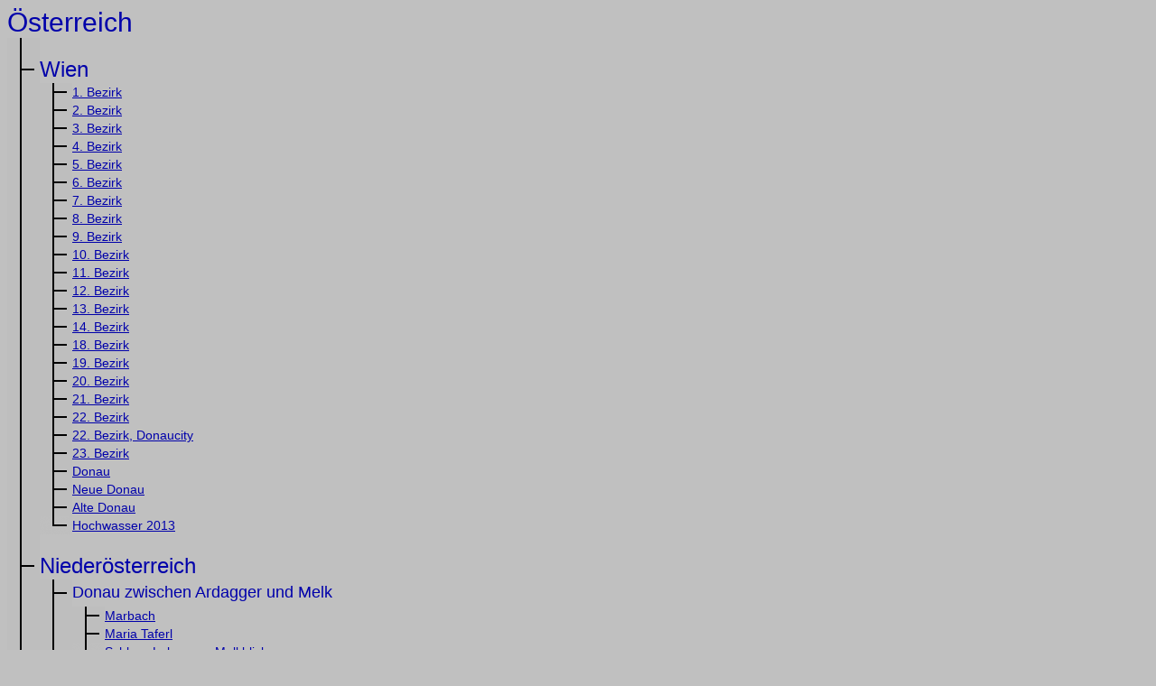

--- FILE ---
content_type: text/html
request_url: https://panos.at/
body_size: 2557
content:
<!DOCTYPE html>
<html>
<head>
 <title>panos.at</title>
 <meta http-equiv="Content-Type" content="text/html;charset=utf-8" >
 <meta name="robots" content="noindex,nofollow">
 <link rel="stylesheet" type="text/css" href="Styles_Root.css">
</head>

<body>
 <table>
  <tr>
   <td  id="oesterreich" class="staat">
    &Ouml;sterreich<br>
   </td>
  </tr>
 </table>

 <table>
  <tr>
   <td><img src="I20.gif" alt=""></td>
  </tr>
 </table>

 <table>
  <tr>
   <td><img src="T30.gif" alt=""></td>
   <td id="wien" class="land">Wien</td>
  </tr>
 </table>

 <table>
  <tr>
   <td><img src="I20.gif" alt=""></td>
   <td><img src="T20.gif" alt=""></td>
   <td><a href="LR/A/W/1/index.html">1. Bezirk</a></td>
  </tr>
 </table>
 <table>
  <tr>
   <td><img src="I20.gif" alt=""><br></td>
   <td><img src="T20.gif" alt=""><br></td>
   <td><a href="LR/A/W/2/index.html">2. Bezirk</a></td>
  </tr>
 </table>
 <table>
  <tr>
   <td><img src="I20.gif" alt=""><br></td>
   <td><img src="T20.gif" alt=""><br></td>
   <td><a href="LR/A/W/3/index.html">3. Bezirk</a></td>
  </tr>
 </table>
 <table>
  <tr>
   <td><img src="I20.gif" alt=""><br></td>
   <td><img src="T20.gif" alt=""><br></td>
   <td><a href="LR/A/W/4/index.html">4. Bezirk</a></td>
  </tr>
 </table>
 <table>
  <tr>
   <td><img src="I20.gif" alt=""><br></td>
   <td><img src="T20.gif" alt=""><br></td>
   <td><a href="LR/A/W/5/index.html">5. Bezirk</a></td>
  </tr>
 </table>
 <table>
  <tr>
   <td><img src="I20.gif" alt=""><br></td>
   <td><img src="T20.gif" alt=""><br></td>
   <td><a href="LR/A/W/6/index.html">6. Bezirk</a></td>
  </tr>
 </table>
 <table>
  <tr>
   <td><img src="I20.gif" alt=""><br></td>
   <td><img src="T20.gif" alt=""><br></td>
   <td><a href="LR/A/W/7/index.html">7. Bezirk</a></td>
  </tr>
 </table>
 <table>
  <tr>
   <td><img src="I20.gif" alt=""><br></td>
   <td><img src="T20.gif" alt=""><br></td>
   <td><a href="LR/A/W/8/index.html">8. Bezirk</a></td>
  </tr>
 </table>
 <table>
  <tr>
   <td><img src="I20.gif" alt=""><br></td>
   <td><img src="T20.gif" alt=""><br></td>
   <td><a href="LR/A/W/9/index.html">9. Bezirk</a></td>
  </tr>
 </table>
 <table>
  <tr>
   <td><img src="I20.gif" alt=""><br></td>
   <td><img src="T20.gif" alt=""><br></td>
   <td><a href="LR/A/W/10/index.html">10. Bezirk</a></td>
  </tr>
 </table>
 <table>
  <tr>
   <td><img src="I20.gif" alt=""><br></td>
   <td><img src="T20.gif" alt=""><br></td>
   <td><a href="LR/A/W/11/index.html">11. Bezirk</a></td>
  </tr>
 </table>
 <table>
  <tr>
   <td><img src="I20.gif" alt=""><br></td>
   <td><img src="T20.gif" alt=""><br></td>
   <td><a href="LR/A/W/12/index.html">12. Bezirk</a></td>
  </tr>
 </table>
 <table>
  <tr>
   <td><img src="I20.gif" alt=""><br></td>
   <td><img src="T20.gif" alt=""><br></td>
   <td><a href="LR/A/W/13/index.html">13. Bezirk</a></td>
  </tr>
 </table>
 <table>
  <tr>
   <td><img src="I20.gif" alt=""><br></td>
   <td><img src="T20.gif" alt=""><br></td>
   <td><a href="LR/A/W/14/index.html">14. Bezirk</a></td>
  </tr>
 </table>
 <table>
  <tr>
   <td><img src="I20.gif" alt=""><br></td>
   <td><img src="T20.gif" alt=""><br></td>
   <td><a href="LR/A/W/18/index.html">18. Bezirk</a></td>
  </tr>
 </table>
 <table>
  <tr>
   <td><img src="I20.gif" alt=""><br></td>
   <td><img src="T20.gif" alt=""><br></td>
   <td><a href="LR/A/W/19/index.html">19. Bezirk</a></td>
  </tr>
 </table>
 <table>
  <tr>
   <td><img src="I20.gif" alt=""><br></td>
   <td><img src="T20.gif" alt=""><br></td>
   <td><a href="LR/A/W/20/index.html">20. Bezirk</a></td>
  </tr>
 </table>
 <table>
  <tr>
   <td><img src="I20.gif" alt=""><br></td>
   <td><img src="T20.gif" alt=""><br></td>
   <td><a href="LR/A/W/21/index.html">21. Bezirk</a></td>
  </tr>
 </table>
 <table>
  <tr>
   <td><img src="I20.gif" alt=""><br></td>
   <td><img src="T20.gif" alt=""><br></td>
   <td><a href="LR/A/W/22/index.html">22. Bezirk</a></td>
  </tr>
 </table>
 <table>
  <tr>
   <td><img src="I20.gif" alt=""><br></td>
   <td><img src="T20.gif" alt=""><br></td>
   <td><a href="LR/A/W/22-Donaucity/index.html">22. Bezirk, Donaucity</a></td>
  </tr>
 </table>
 <table>
  <tr>
   <td><img src="I20.gif" alt=""><br></td>
   <td><img src="T20.gif" alt=""><br></td>
   <td><a href="LR/A/W/23/index.html">23. Bezirk</a></td>
  </tr>
 </table>
 <table>
  <tr>
   <td><img src="I20.gif" alt=""><br></td>
   <td><img src="T20.gif" alt=""><br></td>
   <td><a href="LR/A/W/Donau/index.html">Donau</a></td>
  </tr>
 </table>
 <table>
  <tr>
   <td><img src="I20.gif" alt=""><br></td>
   <td><img src="T20.gif" alt=""><br></td>
   <td><a href="LR/A/W/NeueDonau/index.html">Neue Donau</a></td>
  </tr>
 </table>
 <table>
  <tr>
   <td><img src="I20.gif" alt=""><br></td>
   <td><img src="T20.gif" alt=""><br></td>
   <td><a href="LR/A/W/AlteDonau/index.html">Alte Donau</a></td>
  </tr>
 </table>
 <table>
  <tr>
   <td><img src="I20.gif" alt=""><br></td>
   <td><img src="L20.gif" alt=""><br></td>
   <td><a href="LR/A/W/HW2013/index.html">Hochwasser 2013</a></td>
  </tr>
 </table>

 <table>
  <tr>
   <td><img src="I20.gif" alt=""></td>
  </tr>
 </table>

 <table>
  <tr>
   <td id="NOe"><img src="T30.gif" alt=""><br></td>
   <td id="noe"  class="land">Nieder&ouml;sterreich</td>
  </tr>
 </table>

 <table>
  <tr>
   <td><img src="I30.gif" alt=""><br></td>
   <td><img src="T30.gif" alt=""><br></td>
   <td id="dzam"  class="region">Donau zwischen Ardagger und Melk</td>
  </tr>
 </table>
 <table>
  <tr>
   <td><img src="I20.gif" alt=""><br></td>
   <td><img src="I20.gif" alt=""><br></td>
   <td><img src="T20.gif" alt=""><br></td>
   <td><a href="LR/A/NOe/ArdaggerMelk/Marbach/index.html">Marbach</a></td>
  </tr>
 </table>
 <table>
  <tr>
   <td><img src="I20.gif" alt=""><br></td>
   <td><img src="I20.gif" alt=""><br></td>
   <td><img src="T20.gif" alt=""><br></td>
   <td><a href="LR/A/NOe/ArdaggerMelk/MariaTaferl/index.html">Maria Taferl</a></td>
  </tr>
 </table>
 <table>
  <tr>
   <td><img src="I20.gif" alt=""><br></td>
   <td><img src="I20.gif" alt=""><br></td>
   <td><img src="L20.gif" alt=""><br></td>
   <td><a href="LR/A/NOe/ArdaggerMelk/Luberegg/index.html">Schloss Luberegg, Melkblick</a></td>
  </tr>
 </table>

 <table>
  <tr>
   <td><img src="I30.gif" alt=""><br></td>
   <td><img src="T30.gif" alt=""><br></td>
   <td id="Wachau" class="region">Wachau</td>
  </tr>
 </table>

 <table>
  <tr>
   <td><img src="I20.gif" alt=""><br></td>
   <td><img src="I20.gif" alt=""><br></td>
   <td><img src="T20.gif" alt=""><br></td>
   <td><a href="LR/A/NOe/Wachau/Melk/index.html">Melk</a></td>
  </tr>
 </table>
 <table>
  <tr>
   <td><img src="I20.gif" alt=""><br></td>
   <td><img src="I20.gif" alt=""><br></td>
   <td><img src="T20.gif" alt=""><br></td>
   <td><a href="LR/A/NOe/Wachau/Schoenbuehel/index.html">Sch&ouml;nb&uuml;hel</a></td>
  </tr>
 </table>
 <table>
  <tr>
   <td><img src="I20.gif" alt=""><br></td>
   <td><img src="I20.gif" alt=""><br></td>
   <td><img src="T20.gif" alt=""><br></td>
   <td><a href="LR/A/NOe/Wachau/Jauerling/index.html">Jauerling</a></td>
  </tr>
 </table>
 <table>
  <tr>
   <td><img src="I20.gif" alt=""><br></td>
   <td><img src="I20.gif" alt=""><br></td>
   <td><img src="T20.gif" alt=""><br></td>
   <td><a href="LR/A/NOe/Wachau/Aggsbach_D/index.html">Aggsbach Dorf</a></td>
  </tr>
 </table>
 <table>
  <tr>
   <td><img src="I20.gif" alt=""><br></td>
   <td><img src="I20.gif" alt=""><br></td>
   <td><img src="T20.gif" alt=""><br></td>
   <td><a href="LR/A/NOe/Wachau/Aggstein/index.html">Aggstein</a></td>
  </tr>
 </table>
 <table>
  <tr>
   <td><img src="I20.gif" alt=""><br></td>
   <td><img src="I20.gif" alt=""><br></td>
   <td><img src="T20.gif" alt=""><br></td>
   <td><a href="LR/A/NOe/Wachau/MaLangegg/index.html">Maria Langegg</a></td>
  </tr>
 </table>
 <table>
  <tr>
   <td><img src="I20.gif" alt=""><br></td>
   <td><img src="I20.gif" alt=""><br></td>
   <td><img src="T20.gif" alt=""><br></td>
   <td><a href="LR/A/NOe/Wachau/Tischwand/index.html">Tischwand</a></td>
  </tr>
 </table>
 <table>
  <tr>
   <td><img src="I20.gif" alt=""><br></td>
   <td><img src="I20.gif" alt=""><br></td>
   <td><img src="T20.gif" alt=""><br></td>
   <td><a href="LR/A/NOe/Wachau/Willendorf/index.html">Willendorf</a></td>
  </tr>
 </table>
 <table>
  <tr>
   <td><img src="I20.gif" alt=""><br></td>
   <td><img src="I20.gif" alt=""><br></td>
   <td><img src="T20.gif" alt=""><br></td>
   <td><a href="LR/A/NOe/Wachau/StbSpitz/index.html">Steinbruch bei Spitz</a></td>
  </tr>
 </table>
 <table>
  <tr>
   <td><img src="I20.gif" alt=""><br></td>
   <td><img src="I20.gif" alt=""><br></td>
   <td><img src="T20.gif" alt=""><br></td>
   <td><a href="LR/A/NOe/Wachau/RoteWand/index.html">Rote Wand</a></td>
  </tr>
 </table>
 <table>
  <tr>
   <td><img src="I20.gif" alt=""><br></td>
   <td><img src="I20.gif" alt=""><br></td>
   <td><img src="T20.gif" alt=""><br></td>
   <td><a href="LR/A/NOe/Wachau/HoherStein/index.html">Hoher Stein</a></td>
  </tr>
 </table>
 <table>
  <tr>
   <td><img src="I20.gif" alt=""><br></td>
   <td><img src="I20.gif" alt=""><br></td>
   <td><img src="T20.gif" alt=""><br></td>
   <td><a href="LR/A/NOe/Wachau/Arnsdorf/index.html">Arnsdorf</a></td>
  </tr>
 </table>
 <table>
  <tr>
   <td><img src="I20.gif" alt=""><br></td>
   <td><img src="I20.gif" alt=""><br></td>
   <td><img src="T20.gif" alt=""><br></td>
   <td><a href="LR/A/NOe/Wachau/Spitz/index.html">Spitz</a></td>
  </tr>
 </table>
 <table>
  <tr>
   <td><img src="I20.gif" alt=""><br></td>
   <td><img src="I20.gif" alt=""><br></td>
   <td><img src="T20.gif" alt=""><br></td>
   <td><a href="LR/A/NOe/Wachau/StMichael/index.html">Sankt Michael</a></td>
  </tr>
 </table>
 <table>
  <tr>
   <td><img src="I20.gif" alt=""><br></td>
   <td><img src="I20.gif" alt=""><br></td>
   <td><img src="T20.gif" alt=""><br></td>
   <td><a href="LR/A/NOe/Wachau/StLorenz/index.html">Sankt Lorenz</a></td>
  </tr>
 </table>
 <table>
  <tr>
   <td><img src="I20.gif" alt=""><br></td>
   <td><img src="I20.gif" alt=""><br></td>
   <td><img src="T20.gif" alt=""><br></td>
   <td><a href="LR/A/NOe/Wachau/Weissenkirchen/index.html">Wei&szlig;enkirchen</a></td>
  </tr>
 </table>
 <table>
  <tr>
   <td><img src="I20.gif" alt=""><br></td>
   <td><img src="I20.gif" alt=""><br></td>
   <td><img src="T20.gif" alt=""><br></td>
   <td><a href="LR/A/NOe/Wachau/Aichleiten/index.html">Aichleiten</a></td>
  </tr>
 </table>
 <table>
  <tr>
   <td><img src="I20.gif" alt=""><br></td>
   <td><img src="I20.gif" alt=""><br></td>
   <td><img src="T20.gif" alt=""><br></td>
   <td><a href="LR/A/NOe/Wachau/Falkenwaende/index.html">Falkenw&auml;nde</a></td>
  </tr>
 </table>
 <table>
  <tr>
   <td><img src="I20.gif" alt=""><br></td>
   <td><img src="I20.gif" alt=""><br></td>
   <td><img src="T20.gif" alt=""><br></td>
   <td><a href="LR/A/NOe/Wachau/Vogelberg/index.html">Vogelberg</a></td>
  </tr>
 </table>
 <table>
  <tr>
   <td><img src="I20.gif" alt=""><br></td>
   <td><img src="I20.gif" alt=""><br></td>
   <td><img src="T20.gif" alt=""><br></td>
   <td><a href="LR/A/NOe/Wachau/Duernstein/index.html">D&uuml;rnstein</a></td>
  </tr>
 </table>
 <table>
  <tr>
   <td><img src="I20.gif" alt=""><br></td>
   <td><img src="I20.gif" alt=""><br></td>
   <td><img src="T20.gif" alt=""><br></td>
   <td><a href="LR/A/NOe/Wachau/Rossatz/index.html">Rossatz</a></td>
  </tr>
 </table>
 <table>
  <tr>
   <td><img src="I20.gif" alt=""><br></td>
   <td><img src="I20.gif" alt=""><br></td>
   <td><img src="T20.gif" alt=""><br></td>
   <td><a href="LR/A/NOe/Wachau/Loiben/index.html">Loiben</a></td>
  </tr>
 </table>
 <table>
  <tr>
   <td><img src="I20.gif" alt=""><br></td>
   <td><img src="I20.gif" alt=""><br></td>
   <td><img src="T20.gif" alt=""><br></td>
   <td><a href="LR/A/NOe/Wachau/Ferdinandwarte/index.html">Ferdinandwarte</a></td>
  </tr>
 </table>
 <table>
  <tr>
   <td><img src="I20.gif" alt=""><br></td>
   <td><img src="I20.gif" alt=""><br></td>
   <td><img src="T20.gif" alt=""><br></td>
   <td><a href="LR/A/NOe/Wachau/Unterbergern/index.html">Unterbergern</a></td>
  </tr>
 </table>
 <table>
  <tr>
   <td><img src="I20.gif" alt=""><br></td>
   <td><img src="I20.gif" alt=""><br></td>
   <td><img src="T20.gif" alt=""><br></td>
   <td><a href="LR/A/NOe/Wachau/Baumgarten/index.html">Baumgarten</a></td>
  </tr>
 </table>
 <table>
  <tr>
   <td><img src="I20.gif" alt=""><br></td>
   <td><img src="I20.gif" alt=""><br></td>
   <td><img src="T20.gif" alt=""><br></td>
   <td><a href="LR/A/NOe/Wachau/Rothenhof/index.html">Rothenhof</a></td>
  </tr>
 </table>
 <table>
  <tr>
   <td><img src="I20.gif" alt=""><br></td>
   <td><img src="I20.gif" alt=""><br></td>
   <td><img src="T20.gif" alt=""><br></td>
   <td><a href="LR/A/NOe/Wachau/Mautern/index.html">Mautern</a></td>
  </tr>
 </table>
 <table>
  <tr>
   <td><img src="I20.gif" alt=""><br></td>
   <td><img src="I20.gif" alt=""><br></td>
   <td><img src="T20.gif" alt=""><br></td>
   <td><a href="LR/A/NOe/Wachau/Stein/index.html">Stein</a></td>
  </tr>
 </table>
 <table>
  <tr>
   <td><img src="I20.gif" alt=""><br></td>
   <td><img src="I20.gif" alt=""><br></td>
   <td><img src="L20.gif" alt=""><br></td>
   <td><a href="LR/A/NOe/Wachau/Goettweig/index.html">G&ouml;ttweig</a></td>
  </tr>
 </table>

 <table>
  <tr>
   <td><img src="I30.gif" alt=""><br></td>
   <td><img src="T30.gif" alt=""><br></td>
   <td id="tullnerfeld" class="region"><a href="LR/A/NOe/Tullnerfeld/index.html">Tullnerfeld</a><br>
   </td>
  </tr>
 </table>

 <table>
  <tr>
   <td><img src="I30.gif" alt=""><br></td>
   <td><img src="T30.gif" alt=""><br></td>
   <td id="weinviertel" class="region">Weinviertel</td>
  </tr>
 </table>
 <table>
  <tr>
   <td><img src="I20.gif" alt=""><br></td>
   <td><img src="I20.gif" alt=""><br></td>
   <td><img src="T20.gif" alt=""><br></td>
   <td><a href="LR/A/NOe/Weinviertel/allgemein/index.html">allgemein</a></td>
  </tr>
 </table>
 <table>
  <tr>
   <td><img src="I20.gif" alt=""><br></td>
   <td><img src="I20.gif" alt=""><br></td>
   <td><img src="T20.gif" alt=""><br></td>
   <td><a href="LR/A/NOe/Weinviertel/Koenigshut/index.html">K&ouml;nigshut</a></td>
  </tr>
 </table>
 <table>
  <tr>
   <td><img src="I20.gif" alt=""><br></td>
   <td><img src="I20.gif" alt=""><br></td>
   <td><img src="T20.gif" alt=""><br></td>
   <td><a href="LR/A/NOe/Weinviertel/Kreuzenstein/index.html">Burg Kreuzenstein</a></td>
  </tr>
 </table>
 <table>
  <tr>
   <td><img src="I20.gif" alt=""><br></td>
   <td><img src="I20.gif" alt=""><br></td>
   <td><img src="L20.gif" alt=""><br></td>
   <td><a href="LR/A/NOe/Weinviertel/Wagram/index.html">Wagram</a></td>
  </tr>
 </table>

 <table>
  <tr>
   <td><img src="I30.gif" alt=""><br></td>
   <td><img src="T30.gif" alt=""><br></td>
   <td id="Waldviertel" class="region">Waldviertel</td>
  </tr>
 </table>
 <table>
  <tr>
   <td><img src="I20.gif" alt=""><br></td>
   <td><img src="I20.gif" alt=""><br></td>
   <td><img src="T20.gif" alt=""><br></td>
   <td><a href="LR/A/NOe/Waldviertel/Langenlois/index.html">Langenlois</a></td>
  </tr>
 </table>
 <table>
  <tr>
   <td><img src="I20.gif" alt=""><br></td>
   <td><img src="I20.gif" alt=""><br></td>
   <td><img src="T20.gif" alt=""><br></td>
   <td><a href="LR/A/NOe/Waldviertel/Gutenbrunn/index.html">Gutenbrunn</a></td>
  </tr>
 </table>
 <table>
  <tr>
   <td><img src="I20.gif" alt=""><br></td>
   <td><img src="I20.gif" alt=""><br></td>
   <td><img src="T20.gif" alt=""><br></td>
   <td><a href="LR/A/NOe/Waldviertel/Nussendorf/index.html">Nussendorf</a></td>
  </tr>
 </table>
 <table>
  <tr>
   <td><img src="I20.gif" alt=""><br></td>
   <td><img src="I20.gif" alt=""><br></td>
   <td><img src="T20.gif" alt=""><br></td>
   <td><a href="LR/A/NOe/Waldviertel/Artstetten/index.html">Artstetten</a></td>
  </tr>
 </table>
 <table>
  <tr>
   <td><img src="I20.gif" alt=""><br></td>
   <td><img src="I20.gif" alt=""><br></td>
   <td><img src="T20.gif" alt=""><br></td>
   <td><a href="LR/A/NOe/Waldviertel/Eggenburg/index.html">Eggenburg</a></td>
  </tr>
 </table>
 <table>
  <tr>
   <td><img src="I20.gif" alt=""><br></td>
   <td><img src="I20.gif" alt=""><br></td>
   <td><img src="L20.gif" alt=""><br></td>
   <td><a href="LR/A/NOe/Waldviertel/Weitra/index.html">Weitra, Gm&uuml;nd, Blockheide</a></td>
  </tr>
 </table>

 <table>
  <tr>
   <td><img src="I30.gif" alt=""><br></td>
   <td><img src="T30.gif" alt=""><br></td>
   <td id="march" class="region"><a href="LR/A/NOe/March/index.html">March</a></td>
  </tr>
 </table>

 <table>
  <tr>
   <td><img src="I30.gif" alt=""><br></td>
   <td><img src="T30.gif" alt=""><br></td>
   <td id="marchfeld" class="region">Marchfeld</td>
  </tr>
 </table>
 <table>
  <tr>
   <td><img src="I20.gif" alt=""><br></td>
   <td><img src="I20.gif" alt=""><br></td>
   <td><img src="T20.gif" alt=""><br></td>
   <td id="marchfeldallgemein"><a href="LR/A/NOe/Marchfeld/index.html">allgemein</a></td>
  </tr>
 </table>
 <table>
  <tr>
   <td><img src="I20.gif" alt=""><br></td>
   <td><img src="I20.gif" alt=""><br></td>
   <td><img src="T20.gif" alt=""><br></td>
   <td id="s1s2"><a href="LR/A/NOe/Marchfeld/S1S2/index.html">Bau der S1 / S2</a></td>
  </tr>
 </table>
 <table>
  <tr>
   <td><img src="I20.gif" alt=""><br></td>
   <td><img src="I20.gif" alt=""><br></td>
   <td><img src="L20.gif" alt=""><br></td>
   <td id="s8"><a href="LR/A/NOe/Marchfeld/S8/index.html">Bau der S8</a></td>
  </tr>
 </table>

 <table>
  <tr>
   <td><img src="I30.gif" alt=""><br></td>
   <td><img src="T30.gif" alt=""><br></td>
   <td id="dsvw" class="region">Donauraum n&ouml;rdlich von Wien<br>
   </td>
  </tr>
 </table>
 <table>
  <tr>
   <td><img src="I20.gif" alt=""><br></td>
   <td><img src="I20.gif" alt=""><br></td>
   <td><img src="L20.gif" alt=""><br></td>
   <td><a href="LR/A/NOe/Donau_nW/allgemein/index.html">allgemein</a></td>
  </tr>
 </table>
 <table>
  <tr>
   <td><img src="I30.gif" alt=""><br></td>
   <td><img src="T30.gif" alt=""><br></td>
   <td id="dsvw" class="region">Donauraum s&uuml;dlich von Wien<br>
   </td>
  </tr>
 </table>
 <table>
  <tr>
   <td><img src="I20.gif" alt=""><br></td>
   <td><img src="I20.gif" alt=""><br></td>
   <td><img src="T20.gif" alt=""><br></td>
   <td><a href="LR/A/NOe/Donau_sW/Schoenau/index.html">Sch&ouml;nau an der Donau</a></td>
  </tr>
 </table>
 <table>
  <tr>
   <td><img src="I20.gif" alt=""><br></td>
   <td><img src="I20.gif" alt=""><br></td>
   <td><img src="T20.gif" alt=""><br></td>
   <td><a href="LR/A/NOe/Donau_sW/Fischamend/index.html">Fischamend</a></td>
  </tr>
 </table>
 <table>
  <tr>
   <td><img src="I20.gif" alt=""><br></td>
   <td><img src="I20.gif" alt=""><br></td>
   <td><img src="L20.gif" alt=""><br></td>
   <td><a href="LR/A/NOe/Donau_sW/Hainburg/index.html">Hainburg an der Donau</a></td>
  </tr>
 </table>

 <table>
  <tr>
   <td><img src="I30.gif" alt=""><br></td>
   <td><img src="T30.gif" alt=""><br></td>
   <td id="hundsheim" class="region"><a href="LR/A/NOe/HundsheimerBerge/index.html">Hundsheimer Berge</a><br></td>
  </tr>
 </table>

 <table>
  <tr>
   <td><img src="I30.gif" alt=""><br></td>
   <td><img src="T30.gif" alt=""><br></td>
   <td id="wienerbecken" class="region">Wiener Becken</td>
  </tr>
 </table>
 <table>
  <tr>
   <td><img src="I20.gif" alt=""><br></td>
   <td><img src="I20.gif" alt=""><br></td>
   <td><img src="T20.gif" alt=""><br></td>
   <td><a href="LR/A/NOe/Schwechat/index.html">Schwechat</a></td>
  </tr>
 </table>
 <table>
  <tr>
   <td><img src="I20.gif" alt=""><br></td>
   <td><img src="I20.gif" alt=""><br></td>
   <td><img src="T20.gif" alt=""><br></td>
   <td><a href="LR/A/NOe/Moedling/index.html">M&ouml;dling</a></td>
  </tr>
 </table>
 <table>
  <tr>
   <td><img src="I20.gif" alt=""><br></td>
   <td><img src="I20.gif" alt=""><br></td>
   <td><img src="L20.gif" alt=""><br></td>
   <td><a href="LR/A/NOe/Baden/index.html">Baden</a></td>
  </tr>
 </table>

 <table>
  <tr>
   <td><img src="I30.gif" alt=""><br></td>
   <td><img src="T30.gif" alt=""><br></td>
   <td id="semmeringgebiet" class="region">Semmering<br></td>
  </tr>
 </table>
 <table>
  <tr>
   <td><img src="I20.gif" alt=""><br></td>
   <td><img src="I20.gif" alt=""><br></td>
   <td><img src="T20.gif" alt=""><br></td>
   <td><a href="LR/A/NOe/Semmeringgebiet/Bahn/index.html">Semmeringbahn &Uuml;bersichtspanoramen</a></td>
  </tr>
 </table>
 <table>
  <tr>
   <td><img src="I20.gif" alt=""><br></td>
   <td><img src="I20.gif" alt=""><br></td>
   <td><img src="T20.gif" alt=""><br></td>
   <td><a href="LR/A/NOe/Semmeringgebiet/Gloggnitz/index.html">Gloggnitz</a></td>
  </tr>
 </table>
 <table>
  <tr>
   <td><img src="I20.gif" alt=""><br></td>
   <td><img src="I20.gif" alt=""><br></td>
   <td><img src="T20.gif" alt=""><br></td>
   <td><a href="LR/A/NOe/Semmeringgebiet/MaSchutz/index.html">Maria Schutz</a></td>
  </tr>
 </table>
 <table>
  <tr>
   <td><img src="I20.gif" alt=""><br></td>
   <td><img src="I20.gif" alt=""><br></td>
   <td><img src="T20.gif" alt=""><br></td>
   <td><a href="LR/A/NOe/Semmeringgebiet/Strasse/index.html">Semmeringstra&szlig;e</a></td>
  </tr>
 </table>
 <table>
  <tr>
   <td><img src="I20.gif" alt=""><br></td>
   <td><img src="I20.gif" alt=""><br></td>
   <td><img src="T20.gif" alt=""><br></td>
   <td><a href="LR/A/NOe/Semmeringgebiet/Semmering/index.html">Kurort Semmering</a></td>
  </tr>
 </table>
 <table>
  <tr>
   <td><img src="I20.gif" alt=""><br></td>
   <td><img src="I20.gif" alt=""><br></td>
   <td><img src="T20.gif" alt=""><br></td>
   <td><a href="LR/A/NOe/Semmeringgebiet/Zauberberg/index.html">Zauberberg</a></td>
  </tr>
 </table>
 <table>
  <tr>
   <td><img src="I20.gif" alt=""><br></td>
   <td><img src="I20.gif" alt=""><br></td>
   <td><img src="T20.gif" alt=""><br></td>
   <td><a href="LR/A/NOe/Semmeringgebiet/Eselstein/index.html">Eselstein</a></td>
  </tr>
 </table>
 <table>
  <tr>
   <td><img src="I20.gif" alt=""><br></td>
   <td><img src="I20.gif" alt=""><br></td>
   <td><img src="T20.gif" alt=""><br></td>
   <td><a href="LR/A/NOe/Semmeringgebiet/Kreuzberg/index.html">Kreuzberg</a></td>
  </tr>
 </table>
 <table>
  <tr>
   <td><img src="I20.gif" alt=""><br></td>
   <td><img src="I20.gif" alt=""><br></td>
   <td><img src="L20.gif" alt=""><br></td>
   <td><a href="LR/A/NOe/Semmeringgebiet/Falkenstein/index.html">Falkenstein</a></td>
  </tr>
 </table>

 <table>
  <tr>
   <td><img src="I30.gif" alt=""><br></td>
   <td><img src="T30.gif" alt=""><br></td>
   <td id="mostviertel" class="region"><a href="LR/A/NOe/Mostviertel/index.html">Mostviertel</a></td>
  </tr>
 </table>

 <table>
  <tr>
   <td><img src="I30.gif" alt=""><br></td>
   <td><img src="T30.gif" alt=""><br></td>
   <td id="alpen" class="region">Alpen</td>
  </tr>
 </table>
 <table>
  <tr>
   <td><img src="I20.gif" alt=""><br></td>
   <td><img src="I20.gif" alt=""><br></td>
   <td><img src="T20.gif" alt=""><br></td>
   <td id="Schneeberg"><a href="LR/A/NOe/Alpen/Schneeberg/index.html">Schneeberg</a></td>
  </tr>
 </table>
 <table>
  <tr>
   <td><img src="I20.gif" alt=""><br></td>
   <td><img src="I20.gif" alt=""><br></td>
   <td><img src="T20.gif" alt=""><br></td>
   <td id="Gemeindealpe"><a href="LR/A/NOe/Alpen/Gemeindealpe/index.html">Gemeindealpe</a></td>
  </tr>
 </table>
 <table>
  <tr>
   <td><img src="I20.gif" alt=""><br></td>
   <td><img src="I20.gif" alt=""><br></td>
   <td><img src="T20.gif" alt=""><br></td>
   <td id="Oetscher"><a href="LR/A/NOe/Alpen/Oetscher/index.html">&Ouml;tscher</a></td>
  </tr>
 </table>
 <table>
  <tr>
   <td><img src="I20.gif" alt=""><br></td>
   <td><img src="I20.gif" alt=""><br></td>
   <td><img src="L20.gif" alt=""><br></td>
   <td id="Hocheck"><a href="LR/A/NOe/Alpen/Hocheck/index.html">Hocheck</a></td>
  </tr>
 </table>
 <table>
  <tr>
   <td><img src="I30.gif" alt=""><br></td>
   <td><img src="L30.gif" alt=""><br></td>
   <td id="HW2002" class="region"><a href="LR/A/NOe/HW2002/index.html">Hochwasser 2002</a></td>
  </tr>
 </table>



 <table>
  <tr>
   <td><img src="I20.gif" alt=""><br></td>
  </tr>
 </table>

 <table>
  <tr>
   <td><img src="T30.gif" alt=""><br></td>
   <td  id="bgld"  class="land">Burgenland</td>
  </tr>
 </table>
 <table>
  <tr>
   <td><img src="I20.gif" alt=""><br></td>
   <td><img src="020.gif" alt=""><br></td>
   <td><img src="L20.gif" alt=""><br></td>
   <td><a href="LR/A/B/index.html">allgemein</a></td>
  </tr>
 </table>

 <table>
  <tr>
   <td><img src="I20.gif" alt=""><br></td>
  </tr>
 </table>

 <table>
  <tr>
   <td><img src="T30.gif" alt=""><br></td>
   <td  id="ooe"  class="land">Ober&ouml;sterreich</td>
  </tr>
 </table>
 <table>
  <tr>
   <td><img src="I20.gif" alt=""><br></td>
   <td><img src="T20.gif" alt=""><br></td>
   <td><a href="LR/A/OOe/allgemein/index.html">allgemein</a></td>
  </tr>
 </table>
 <table>
  <tr>
   <td><img src="I20.gif" alt=""><br></td>
   <td><img src="T20.gif" alt=""><br></td>
   <td><a href="LR/A/OOe/Hinterstoder/index.html">Hinterstoder</a></td>
  </tr>
 </table>
 <table>
  <tr>
   <td><img src="I30.gif" alt=""><br></td>
   <td><img src="L30.gif" alt=""><br></td>
   <td  id="ooesalz"  class="region">Salzkammergut</td>
  </tr>
 </table>
 <table>
  <tr>
   <td><img src="I20.gif" alt=""><br></td>
   <td><img src="020.gif" alt=""><br></td>
   <td><img src="T20.gif" alt=""><br></td>
   <td><a href="LR/A/OOe/Salzkammergut/Gmunden/index.html">Gmunden</a></td>
  </tr>
 </table>
 <table>
  <tr>
   <td><img src="I20.gif" alt=""><br></td>
   <td><img src="020.gif" alt=""><br></td>
   <td><img src="T20.gif" alt=""><br></td>
   <td><a href="LR/A/OOe/Salzkammergut/KleinerSonnstein/index.html">Kleiner Sonnstein</a></td>
  </tr>
 </table>
 <table>
  <tr>
   <td><img src="I20.gif" alt=""><br></td>
   <td><img src="020.gif" alt=""><br></td>
   <td><img src="L20.gif" alt=""><br></td>
   <td><a href="LR/A/OOe/Salzkammergut/Langbathseen/index.html">Langbathseen</a></td>
  </tr>
 </table>


 <table>
  <tr>
   <td><img src="I20.gif" alt=""><br></td>
  </tr>
 </table>

 <table>
  <tr>
   <td><img src="T30.gif" alt=""><br></td>
   <td  id="stmk"  class="land">Steiermark</td>
  </tr>
 </table>

 <table>
  <tr>
   <td><img src="I20.gif" alt=""><br></td>
   <td><img src="T20.gif" alt=""><br></td>
   <td  id="stall"><a href="LR/A/St/allgemein/index.html">allgemein</a><br>
   </td>
  </tr>
 </table>

 <table>
  <tr>
   <td><img src="I20.gif" alt=""><br></td>
   <td><img src="T20.gif" alt=""><br></td>
   <td  id="soelk"><a href="LR/A/St/Soelktaeler/index.html">S&ouml;lkt&auml;ler</a><br>
   </td>
  </tr>
 </table>

 <table>
  <tr>
   <td><img src="I30.gif" alt=""><br></td>
   <td><img src="T30.gif" alt=""><br></td>
   <td  id="stsalz"  class="region">Salzkammergut</td>
  </tr>
 </table>
 <table>
  <tr>
   <td><img src="I20.gif" alt=""><br></td>
   <td><img src="I20.gif" alt=""><br></td>
   <td><img src="L20.gif" alt=""><br></td>
   <td><a href="LR/A/St/BadAussee/index.html">Bad Aussee</a><br>
   </td>
  </tr>
 </table>

 <table>
  <tr>
   <td><img src="I20.gif" alt=""><br></td>
   <td><img src="T20.gif" alt=""><br></td>
   <td><a href="LR/A/St/Mariazell/index.html">Mariazell</a></td>
  </tr>
 </table>

 <table>
  <tr>
   <td><img src="I20.gif" alt=""><br></td>
   <td><img src="T20.gif" alt=""><br></td>
   <td><a href="LR/A/St/Stuhleck/index.html">Stuhleck</a></td>
  </tr>
 </table>

 <table>
  <tr>
   <td><img src="I20.gif" alt=""><br></td>
   <td><img src="L20.gif" alt=""><br></td>
   <td><a href="LR/A/St/Steinhaus/index.html">Steinhaus am Semmering</a></td>
  </tr>
 </table>


 <table>
  <tr>
   <td><img src="I20.gif" alt=""><br></td>
  </tr>
 </table>

 <table>
  <tr>
   <td id="Salzburg"><img src="T30.gif" alt=""><br></td>
   <td id="sbgl" class="land">Salzburg<br></td>
  </tr>
 </table>

 <table>
  <tr>
   <td><img src="I20.gif" alt=""><br></td>
   <td><img src="L20.gif" alt=""><br></td>
   <td><a href="LR/A/S/Bramberg/index.html">Bramberg, Obersulzbachtal, Gro&szlig;venediger</a></td>
  </tr>
 </table>

 <table>
  <tr>
   <td><img src="I20.gif" alt=""><br></td>
  </tr>
 </table>

 <table>
  <tr>
   <td><img src="T30.gif" alt=""><br></td>
   <td id="ktn" class="land">K&auml;rnten</td>
  </tr>
 </table>

 <table>
  <tr>
   <td><img src="I20.gif" alt=""><br></td>
   <td><img src="T20.gif" alt=""><br></td>
   <td><a href="LR/A/K/Grossglockner/index.html">Gro&szlig;glockner</a></td>
  </tr>
 </table>
 <table>
  <tr>
   <td><img src="I20.gif" alt=""><br></td>
   <td><img src="T20.gif" alt=""><br></td>
   <td><a href="LR/A/K/Maltatal/index.html">Maltatal</a></td>
  </tr>
 </table>
 <table>
  <tr>
   <td><img src="I20.gif" alt=""><br></td>
   <td><img src="L20.gif" alt=""><br></td>
   <td><a href="LR/A/K/Goldeck/index.html">Goldeck</a></td>
  </tr>
 </table>

 <table>
  <tr>
   <td><img src="I20.gif" alt=""><br></td>
  </tr>
 </table>

 <table>
  <tr>
   <td><img src="T30.gif" alt=""><br></td>
   <td id="tirol" class="land">Tirol<br></td>
  </tr>
 </table>

 <table>
  <tr>
   <td><img src="I20.gif" alt=""><br></td>
   <td><img src="L20.gif" alt=""><br></td>
   <td><a href="LR/A/T/index.html">allgemein</a></td>
  </tr>
 </table>

 <table>
  <tr>
   <td><img src="I20.gif" alt=""><br></td>
  </tr>
 </table>

 <table>
  <tr>
   <td><img src="L30.gif" alt=""><br></td>
   <td id="otirol" class="land">Osttirol<br></td>
  </tr>
 </table>

 <table>
  <tr>
   <td><img src="020.gif" alt=""><br></td>
   <td><img src="L20.gif" alt=""><br></td>
   <td><a href="LR/A/To/index.html">allgemein</a></td>
  </tr>
 </table>

 <br>
 <br>

 <table>
  <tr>
   <td id="deutschland" class="staat">Deutschland</td>
  </tr>
 </table>
 <table>
  <tr>
   <td><img src="T30.gif" alt=""><br></td>
   <td id="bayern" class="land">Bayern</td>
  </tr>
 </table>
 <table>
  <tr>
   <td><img src="I20.gif" alt=""><br></td>
   <td><img src="T20.gif" alt=""><br></td>
   <td><a href="LR/D/B/index.html">allgemein</a></td>
  </tr>
 </table>
 <table>
  <tr>
   <td><img src="I20.gif" alt=""><br></td>
   <td><img src="T20.gif" alt=""><br></td>
   <td id="Muenchen"><a href="LR/D/B/M/index.html">M&uuml;nchen</a></td>
  </tr>
 </table>
 <table>
  <tr>
   <td><img src="I20.gif" alt=""><br></td>
   <td><img src="T20.gif" alt=""><br></td>
   <td id="Passau"><a href="LR/D/B/Passau/index.html">Passau</a></td>
  </tr>
 </table>
 <table>
  <tr>
   <td><img src="I20.gif" alt=""><br></td>
   <td><img src="T20.gif" alt=""><br></td>
   <td id="BW"><a href="LR/D/B/BW/index.html">Bayrischer Wald</a></td>
  </tr>
 </table>
 <table>
  <tr>
   <td><img src="I20.gif" alt=""><br></td>
   <td><img src="T20.gif" alt=""><br></td>
   <td><a href="LR/D/B/Burghausen/index.html">Burghausen</a></td>
  </tr>
 </table>
 <table>
  <tr>
   <td><img src="I20.gif" alt=""><br></td>
   <td><img src="L20.gif" alt=""><br></td>
   <td><a href="LR/D/B/Zugspitze/index.html">Zugspitze</a></td>
  </tr>
 </table>
 <table>
  <tr>
   <td><img src="L30.gif" alt=""><br></td>
   <td id="sachsen" class="land"><a href="LR/D/S/index.html">Sachsen</a></td>
  </tr>
 </table>

 <br>
 <br>

 <table>
  <tr>
   <td id="schweiz" class="staat">Schweiz</td>
  </tr>
 </table>
 <table>
  <tr>
   <td><img src="L30.gif" alt=""></td>
   <td id="schweizallg" ><a href="LR/CH/allgemein/index.html">allgemein</a></td>
  </tr>
 </table>

<br>
<br>

 <table>
  <tr>
   <td id="italien" class="staat">Italien<br>
   </td>
  </tr>
 </table>
 <table>
  <tr>
   <td><img src="T30.gif" alt=""></td>
   <td id="dolomiten" class="region"><a href="LR/I/Dolomiten/index.html">Dolomiten</a></td>
  </tr>
 </table>
 <table>
  <tr>
   <td><img src="L30.gif" alt=""><br></td>
   <td id="toskana" class="region"><a href="LR/I/Toskana/index.html">Toskana</a></td>
  </tr>
 </table>

 <br>
 <br>

 <table>
  <tr>
   <td id="monaco" class="staat">Monaco</td>
  </tr>
 </table>
 <table>
  <tr>
   <td><img src="L30.gif" alt=""></td>
   <td id="monacoallg" ><a href="LR/Monaco/index.html">allgemein</a></td>
  </tr>
 </table>

<br>
<br>

 <table>
  <tr>
   <td id="czech" class="staat">Tschechien<br></td>
  </tr>
 </table>
 <table>
  <tr>
   <td><img src="L30.gif" alt=""><br></td>
   <td id="maehren" class="land">M&auml;hren<br></td>
  </tr>
 </table>
 <table>
  <tr>
   <td><img src="020.gif" alt=""><br></td>
   <td><img src="L20.gif" alt=""><br></td>
   <td><a href="LR/CZ/Mikulov/index.html">Mikulov</a></td>
  </tr>
 </table>

 <br>
 <br>

 <table>
  <tr>
   <td id="sk" class="staat">Slowakei</td>
  </tr>
 </table>
 <table>
  <tr>
   <td><img src="L30.gif" alt=""></td>
   <td id="skallg" ><a href="LR/SK/Bratislava/index.html">Bratislava</a></td>
  </tr>
 </table>

<br>
<br>

 <table>
  <tr>
   <td id="hellas" class="staat">Griechenland</td>
  </tr>
 </table>
 <table>
  <tr>
   <td><img src="T30.gif" alt=""></td>
   <td id="hellasallg" class="region"><a href="LR/GR/allgemein/index.html">allgemein</a></td>
  </tr>
 </table>
 <table>
  <tr>
   <td><img src="L30.gif" alt=""></td>
   <td id="kreta" class="region"><a href="LR/GR/Kreta/index.html">Kreta</a></td>
  </tr>
 </table>

<br>
<br>

 <table>
  <tr>
   <td id="mars" class="staat">Mars</td>
  </tr>
 </table>
 <table>
  <tr>
   <td><img src="L30.gif" alt=""><br></td>
   <td id="curiosity" class="region"><a href="LR/Mars/Curiosity/index.html">Curiosity</a></td>
  </tr>
 </table>

 <br><br><br><br><br><br><br><br><br><br>
 <br><br><br><br><br><br><br><br><br><br>
 <br><br><br><br><br><br><br><br><br><br>
 <br><br><br><br><br><br><br><br><br><br>
 <br><br><br><br><br><br><br><br><br><br>
 <br><br><br><br><br><br><br><br><br><br>
</body>
</html>

--- FILE ---
content_type: text/css
request_url: https://panos.at/Styles_Root.css
body_size: 251
content:
body { background-color:#c0c0c0; min-width:350px;}
p, td, b, div { font-size: 14px; font-family: Arial,sans-serif; color: #0000aa; }
h2 { font-size:30px; margin-bottom:30px; font-family:"comic sans ms",sans-serif; color:#aa0000; }
h3 { font-size:24px; margin-bottom:0px;  font-family:"comic sans ms",sans-serif; color:#aa0000; }
a:link    { color:#0000aa; }
a:visited { color:#0000aa; }
a:active  { color:#0000aa; }
.staat  { font-size:30px; }
.land   { font-size:24px; }
.region { font-size:18px; }
.neuue  { font-size:18px; color:black;}
table { margin:0px; border-spacing:0px; padding:0px; border:0px solid black; margin-right:auto;}
td { text-align:left; padding:0px; vertical-align:center; border:0px solid black; }
img { border:0px solid black; vertical-align:text-top;}
td.neu { width:26px; text-align:right; padding-right:6px; }